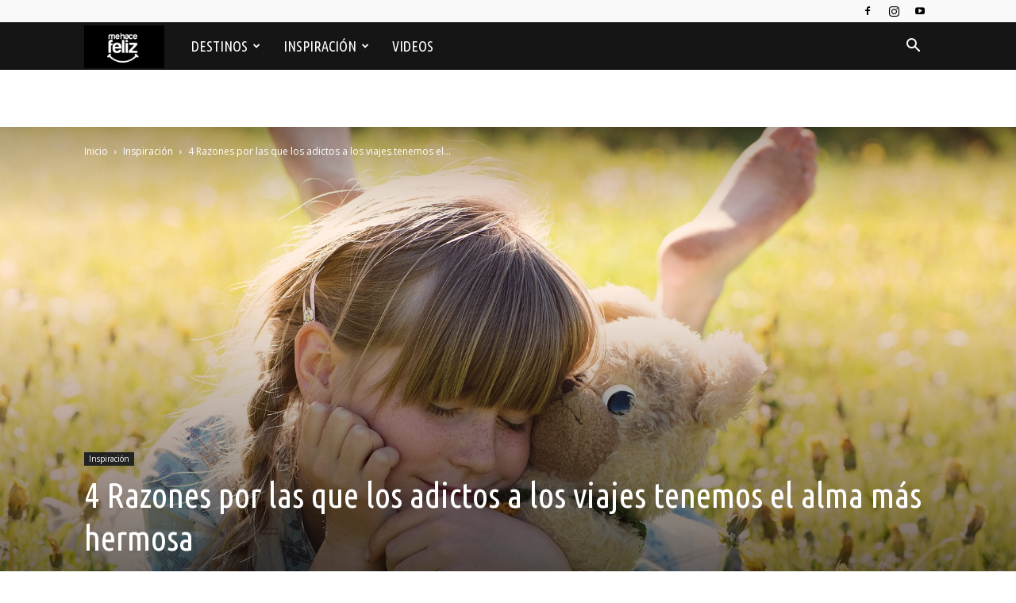

--- FILE ---
content_type: text/html; charset=utf-8
request_url: https://www.google.com/recaptcha/api2/aframe
body_size: 267
content:
<!DOCTYPE HTML><html><head><meta http-equiv="content-type" content="text/html; charset=UTF-8"></head><body><script nonce="o8u1LEHFJliiUWhgcXtDGQ">/** Anti-fraud and anti-abuse applications only. See google.com/recaptcha */ try{var clients={'sodar':'https://pagead2.googlesyndication.com/pagead/sodar?'};window.addEventListener("message",function(a){try{if(a.source===window.parent){var b=JSON.parse(a.data);var c=clients[b['id']];if(c){var d=document.createElement('img');d.src=c+b['params']+'&rc='+(localStorage.getItem("rc::a")?sessionStorage.getItem("rc::b"):"");window.document.body.appendChild(d);sessionStorage.setItem("rc::e",parseInt(sessionStorage.getItem("rc::e")||0)+1);localStorage.setItem("rc::h",'1769115746797');}}}catch(b){}});window.parent.postMessage("_grecaptcha_ready", "*");}catch(b){}</script></body></html>

--- FILE ---
content_type: text/css; charset=utf-8
request_url: https://www.mehacefeliz.com/wp-content/cache/autoptimize/autoptimize_single_4303649914a9a46eff3f08c7605d914d.php?ver=12.7.3
body_size: 670
content:
@media (min-width:768px){.td-blog-travel .td-header-style-8{margin-top:48px}}.td-blog-travel .td-header-style-8 .sf-menu>li>a:hover,.td-blog-travel .td-header-style-8 .sf-menu>.sfHover>a,.td-blog-travel .td-header-style-8 .sf-menu>.current-menu-item>a,.td-blog-travel .td-header-style-8 .sf-menu>.current-menu-ancestor>a,.td-blog-travel .td-header-style-8 .sf-menu>.current-category-ancestor>a{color:#008ca8}.td-blog-travel .td-header-style-8 .sf-menu>li>a:after{display:none}.td-blog-travel .td-header-style-8 .td-header-top-menu{border-bottom:1px dashed #e0e0e0}@media (min-width:1141px){.td-blog-travel .td-header-style-8 .td-header-sp-logo{width:250px}}@media (max-width:1140px) and (min-width:768px){.td-blog-travel .td-header-style-8 .td-header-sp-logo{top:-12px}}.td-blog-travel .td-header-style-8 .td-header-gradient:before{display:none}@media (min-width:768px) and (max-width:1140px){.td-blog-travel .td-travel-slider{margin-bottom:10px}}@media (max-width:767px){.td-blog-travel .td-travel-slider{margin-top:-32px;margin-bottom:-10px}}@media (max-width:767px){.td-blog-travel .td-travel-slider .tp-leftarrow.tparrows.uranus{transform:matrix(1,0,0,1,-5,-25) !important}}@media (max-width:767px){.td-blog-travel .td-travel-slider .tp-rightarrow.tparrows.uranus{transform:matrix(1,0,0,1,-50,-25) !important}}.td-blog-travel .td-travel-boxes{margin-bottom:48px}@media (max-width:1140px){.td-blog-travel .td-travel-boxes{margin-bottom:12px}}@media (max-width:767px){.td-blog-travel .td-travel-boxes{margin-bottom:48px}}.td-blog-travel .td-big-grid-post .td-post-category{font-size:10px;padding:2px 7px 3px}.td-blog-travel .td-post-template-7{margin-top:48px}@media (max-width:767px){.td-blog-travel .td-post-template-7{margin-top:0}}.td-blog-travel .td_module_18 .meta-info-container{border-bottom:1px dashed #e0e0e0}.td-blog-travel .td-blog-single{border:1px dashed #e0e0e0;margin-bottom:24px !important}.td-blog-travel .td-blog-single a{background-size:auto;background-repeat:no-repeat}.td-blog-travel .td-blog-single-last{border:1px dashed #e0e0e0;margin-bottom:0 !important}.td-blog-travel .td-blog-single-last a{background-size:auto;background-repeat:no-repeat}.td-blog-travel .block-title{border-bottom-width:3px}.td-blog-travel .block-title span{padding:0 0 8px 10px;background-color:transparent}.td-blog-travel .td-footer-wrapper .block-title span{color:#fff}.td-blog-travel .td_block_template_1 .td-related-title{border-bottom-width:3px}.td-blog-travel .td-social-style8 .td_social_type .td-social-box{border-style:dashed}.td-blog-travel .td-sidebar-about{margin-bottom:25px;text-align:center}.td-blog-travel .td-sidebar-about p{font-family:var(--td_default_google_font_1,'Open Sans','Open Sans Regular',sans-serif);font-size:14px;line-height:22px;color:#777;margin-top:10px}.td-blog-travel .td_module_8{border-bottom:1px dashed #e0e0e0}.td-blog-travel #td-theme-settings .td-skin-buy a{background-color:#008ca8}